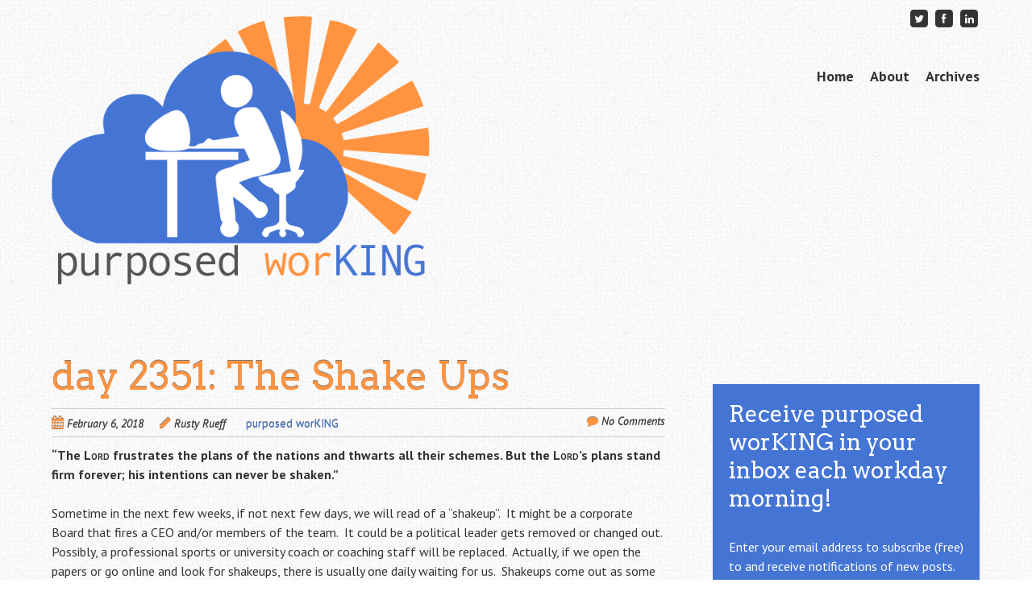

--- FILE ---
content_type: text/html; charset=UTF-8
request_url: https://www.purposedworking.com/purposed-working/day-2351-shake/
body_size: 10826
content:
<!doctype html>
<!-- paulirish.com/2008/conditional-stylesheets-vs-css-hacks-answer-neither/ -->
<!--[if lt IE 7]> <html class="no-js lt-ie9 lt-ie8 lt-ie7" lang="en" prefix="og: http://ogp.me/ns#"> <![endif]-->
<!--[if IE 7]>    <html class="no-js lt-ie9 lt-ie8" lang="en" prefix="og: http://ogp.me/ns#"> <![endif]-->
<!--[if IE 8]>    <html class="no-js lt-ie9" lang="en" prefix="og: http://ogp.me/ns#"> <![endif]-->
<!-- Consider adding a manifest.appcache: h5bp.com/d/Offline -->
<!--[if gt IE 8]><!--> <html class="no-js" lang="en" prefix="og: http://ogp.me/ns#"> <!--<![endif]-->


<head>
	<meta charset="UTF-8" />
	<!-- Always force latest IE rendering engine (even in intranet) & Chrome Frame -->
	<meta http-equiv="X-UA-Compatible" content="IE=edge,chrome=1">

	<title>day 2351: The Shake Ups - purposed worKING</title>
	<meta http-equiv="cleartype" content="on">

	<!-- Responsive and mobile friendly stuff -->
	<meta name="HandheldFriendly" content="True">
	<meta name="MobileOptimized" content="320">
	<meta name="viewport" content="width=device-width, initial-scale=1">

	<link rel="profile" href="https://gmpg.org/xfn/11" />
	<link rel="pingback" href="https://www.purposedworking.com/xmlrpc.php" />

	
<!-- This site is optimized with the Yoast SEO plugin v6.3.1 - https://yoast.com/wordpress/plugins/seo/ -->
<link rel="canonical" href="https://www.purposedworking.com/purposed-working/day-2351-shake/" />
<meta property="og:locale" content="en_US" />
<meta property="og:type" content="article" />
<meta property="og:title" content="day 2351: The Shake Ups - purposed worKING" />
<meta property="og:description" content="&#8220;The Lord frustrates the plans of the nations and thwarts all their schemes. But the Lord’s plans stand firm forever; his intentions can never be shaken.&#8221; Sometime in the next few weeks, if not next few days, we will read of a &#8220;shakeup&#8221;.  It might be a corporate Board that fires a CEO and/or members&hellip;Continue reading &rarr;" />
<meta property="og:url" content="https://www.purposedworking.com/purposed-working/day-2351-shake/" />
<meta property="og:site_name" content="purposed worKING" />
<meta property="article:author" content="https://www.facebook.com/rusty.rueff" />
<meta property="article:tag" content="psalm" />
<meta property="article:tag" content="psalme 33:10-11" />
<meta property="article:tag" content="purpose" />
<meta property="article:tag" content="purposed" />
<meta property="article:tag" content="purposed worKING" />
<meta property="article:tag" content="rueff" />
<meta property="article:tag" content="rusty rueff" />
<meta property="article:tag" content="The Shake Ups" />
<meta property="article:section" content="purposed worKING" />
<meta property="article:published_time" content="2018-02-06T03:00:35-08:00" />
<meta property="article:modified_time" content="2018-01-22T07:05:03-08:00" />
<meta property="og:updated_time" content="2018-01-22T07:05:03-08:00" />
<meta name="twitter:card" content="summary_large_image" />
<meta name="twitter:description" content="&#8220;The Lord frustrates the plans of the nations and thwarts all their schemes. But the Lord’s plans stand firm forever; his intentions can never be shaken.&#8221; Sometime in the next few weeks, if not next few days, we will read of a &#8220;shakeup&#8221;.  It might be a corporate Board that fires a CEO and/or members&hellip;Continue reading &rarr;" />
<meta name="twitter:title" content="day 2351: The Shake Ups - purposed worKING" />
<meta name="twitter:creator" content="@RustyRueff" />
<script type='application/ld+json'>{"@context":"http:\/\/schema.org","@type":"WebSite","@id":"#website","url":"https:\/\/www.purposedworking.com\/","name":"purposed worKING","potentialAction":{"@type":"SearchAction","target":"https:\/\/www.purposedworking.com\/?s={search_term_string}","query-input":"required name=search_term_string"}}</script>
<!-- / Yoast SEO plugin. -->

<link rel='dns-prefetch' href='//s0.wp.com' />
<link rel='dns-prefetch' href='//secure.gravatar.com' />
<link rel='dns-prefetch' href='//fonts.googleapis.com' />
<link rel='dns-prefetch' href='//s.w.org' />
<link rel="alternate" type="application/rss+xml" title="purposed worKING &raquo; Feed" href="https://www.purposedworking.com/feed/" />
<link rel="alternate" type="application/rss+xml" title="purposed worKING &raquo; Comments Feed" href="https://www.purposedworking.com/comments/feed/" />
<link rel="alternate" type="application/rss+xml" title="purposed worKING &raquo; day 2351: The Shake Ups Comments Feed" href="https://www.purposedworking.com/purposed-working/day-2351-shake/feed/" />
		<script type="text/javascript">
			window._wpemojiSettings = {"baseUrl":"https:\/\/s.w.org\/images\/core\/emoji\/11\/72x72\/","ext":".png","svgUrl":"https:\/\/s.w.org\/images\/core\/emoji\/11\/svg\/","svgExt":".svg","source":{"concatemoji":"https:\/\/www.purposedworking.com\/wp-includes\/js\/wp-emoji-release.min.js?ver=4.9.22"}};
			!function(e,a,t){var n,r,o,i=a.createElement("canvas"),p=i.getContext&&i.getContext("2d");function s(e,t){var a=String.fromCharCode;p.clearRect(0,0,i.width,i.height),p.fillText(a.apply(this,e),0,0);e=i.toDataURL();return p.clearRect(0,0,i.width,i.height),p.fillText(a.apply(this,t),0,0),e===i.toDataURL()}function c(e){var t=a.createElement("script");t.src=e,t.defer=t.type="text/javascript",a.getElementsByTagName("head")[0].appendChild(t)}for(o=Array("flag","emoji"),t.supports={everything:!0,everythingExceptFlag:!0},r=0;r<o.length;r++)t.supports[o[r]]=function(e){if(!p||!p.fillText)return!1;switch(p.textBaseline="top",p.font="600 32px Arial",e){case"flag":return s([55356,56826,55356,56819],[55356,56826,8203,55356,56819])?!1:!s([55356,57332,56128,56423,56128,56418,56128,56421,56128,56430,56128,56423,56128,56447],[55356,57332,8203,56128,56423,8203,56128,56418,8203,56128,56421,8203,56128,56430,8203,56128,56423,8203,56128,56447]);case"emoji":return!s([55358,56760,9792,65039],[55358,56760,8203,9792,65039])}return!1}(o[r]),t.supports.everything=t.supports.everything&&t.supports[o[r]],"flag"!==o[r]&&(t.supports.everythingExceptFlag=t.supports.everythingExceptFlag&&t.supports[o[r]]);t.supports.everythingExceptFlag=t.supports.everythingExceptFlag&&!t.supports.flag,t.DOMReady=!1,t.readyCallback=function(){t.DOMReady=!0},t.supports.everything||(n=function(){t.readyCallback()},a.addEventListener?(a.addEventListener("DOMContentLoaded",n,!1),e.addEventListener("load",n,!1)):(e.attachEvent("onload",n),a.attachEvent("onreadystatechange",function(){"complete"===a.readyState&&t.readyCallback()})),(n=t.source||{}).concatemoji?c(n.concatemoji):n.wpemoji&&n.twemoji&&(c(n.twemoji),c(n.wpemoji)))}(window,document,window._wpemojiSettings);
		</script>
		<style type="text/css">
img.wp-smiley,
img.emoji {
	display: inline !important;
	border: none !important;
	box-shadow: none !important;
	height: 1em !important;
	width: 1em !important;
	margin: 0 .07em !important;
	vertical-align: -0.1em !important;
	background: none !important;
	padding: 0 !important;
}
</style>
<link rel='stylesheet' id='normalize-css'  href='https://www.purposedworking.com/wp-content/themes/quark/css/normalize.css?ver=2.1.3' type='text/css' media='all' />
<link rel='stylesheet' id='fontawesome-css'  href='https://www.purposedworking.com/wp-content/themes/quark/css/font-awesome.min.css?ver=4.0.3' type='text/css' media='all' />
<link rel='stylesheet' id='gridsystem-css'  href='https://www.purposedworking.com/wp-content/themes/quark/css/grid.css?ver=1.0.0' type='text/css' media='all' />
<link rel='stylesheet' id='quark-fonts-css'  href='https://fonts.googleapis.com/css?family=PT+Sans:400,400italic,700,700italic|Arvo:400&#038;subset=latin' type='text/css' media='all' />
<link rel='stylesheet' id='style-css'  href='https://www.purposedworking.com/wp-content/themes/quark/style.css?ver=1.2.3' type='text/css' media='all' />
<link rel='stylesheet' id='social-logos-css'  href='https://www.purposedworking.com/wp-content/plugins/jetpack/_inc/social-logos/social-logos.min.css?ver=1' type='text/css' media='all' />
<link rel='stylesheet' id='jetpack_css-css'  href='https://www.purposedworking.com/wp-content/plugins/jetpack/css/jetpack.css?ver=5.8' type='text/css' media='all' />
            <script>
                if (document.location.protocol != "https:") {
                    document.location = document.URL.replace(/^http:/i, "https:");
                }
            </script>
            <script type='text/javascript' src='https://www.purposedworking.com/wp-includes/js/jquery/jquery.js?ver=1.12.4'></script>
<script type='text/javascript' src='https://www.purposedworking.com/wp-includes/js/jquery/jquery-migrate.min.js?ver=1.4.1'></script>
<script type='text/javascript'>
/* <![CDATA[ */
var related_posts_js_options = {"post_heading":"h4"};
/* ]]> */
</script>
<script type='text/javascript' src='https://www.purposedworking.com/wp-content/plugins/jetpack/_inc/build/related-posts/related-posts.min.js?ver=20150408'></script>
<script type='text/javascript' src='https://www.purposedworking.com/wp-content/themes/quark/js/modernizr-2.7.1-min.js?ver=2.7.1'></script>
<link rel='https://api.w.org/' href='https://www.purposedworking.com/wp-json/' />
<link rel="EditURI" type="application/rsd+xml" title="RSD" href="https://www.purposedworking.com/xmlrpc.php?rsd" />
<link rel="wlwmanifest" type="application/wlwmanifest+xml" href="https://www.purposedworking.com/wp-includes/wlwmanifest.xml" /> 
<meta name="generator" content="WordPress 4.9.22" />
<link rel='shortlink' href='https://wp.me/p4wOAT-10q' />
<link rel="alternate" type="application/json+oembed" href="https://www.purposedworking.com/wp-json/oembed/1.0/embed?url=https%3A%2F%2Fwww.purposedworking.com%2Fpurposed-working%2Fday-2351-shake%2F" />
<link rel="alternate" type="text/xml+oembed" href="https://www.purposedworking.com/wp-json/oembed/1.0/embed?url=https%3A%2F%2Fwww.purposedworking.com%2Fpurposed-working%2Fday-2351-shake%2F&#038;format=xml" />

<link rel='dns-prefetch' href='//v0.wordpress.com'/>
<link rel='dns-prefetch' href='//widgets.wp.com'/>
<link rel='dns-prefetch' href='//s0.wp.com'/>
<link rel='dns-prefetch' href='//0.gravatar.com'/>
<link rel='dns-prefetch' href='//1.gravatar.com'/>
<link rel='dns-prefetch' href='//2.gravatar.com'/>
<link rel='dns-prefetch' href='//i0.wp.com'/>
<link rel='dns-prefetch' href='//i1.wp.com'/>
<link rel='dns-prefetch' href='//i2.wp.com'/>

<style>
#bannercontainer { background:  url('') repeat scroll top left; }
#footercontainer { background-color: #222222; }
.smallprint { text-align: center; }
</style>
<!-- All in one Favicon 4.5 --><link rel="shortcut icon" href="https://www.purposedworking.com/wp-content/uploads/2014/04/PURPOSED-WORKING-LOGO2.png" />
<link rel="icon" href="https://www.purposedworking.com/wp-content/uploads/2014/04/PURPOSED-WORKING-LOGO1.png" type="image/gif"/>
<link rel="icon" href="https://www.purposedworking.com/wp-content/uploads/2014/04/PURPOSED-WORKING-LOGO3.png" type="image/png"/>
<link rel="apple-touch-icon" href="https://www.purposedworking.com/wp-content/uploads/2014/04/PURPOSED-WORKING-LOGO4.png" />
<style type="text/css" id="custom-background-css">
body.custom-background { background-image: url("https://www.purposedworking.com/wp-content/themes/quark/images/faint-squares.jpg"); background-position: left top; background-size: auto; background-repeat: repeat; background-attachment: scroll; }
</style>
			<style type="text/css" id="wp-custom-css">
				/*
Welcome to Custom CSS!

CSS (Cascading Style Sheets) is a kind of code that tells the browser how
to render a web page. You may delete these comments and get started with
your customizations.

By default, your stylesheet will be loaded after the theme stylesheets,
which means that your rules can take precedence and override the theme CSS
rules. Just write here what you want to change, you don't need to copy all
your theme's stylesheet content.
*/
a {
	text-decoration: none;
}

a:hover {
	color: #4575D4;
}

.main-navigation li:hover > a {
	color: #4575D4;
}

.main-navigation .current-menu-item > a, .main-navigation .current-menu-ancestor > a, .main-navigation .current_page_item > a, .main-navigation .current_page_ancestor > a {
	color: #4575D4;
}

.post-categories a:hover, .post-tags a:hover {
	background-color: #555555;
	color: #fff;
}

.post-categories, .post-categories a:visited, .post-tags a:visited {
	color: #4575D4;
}

.site-footer a:hover {
	color: #4575D4;
}

.widget_search label {
	COLOR: TRANSPARENT;
}

input {
	BACKGROUND: #DDDDDD;
}

.banner {
	min-height: 5px;
}

aside#blog_subscription-2.widget.jetpack_subscription_widget {
	background: #4575D4;
	color: #ffffff;
	padding: 20px;
	margin-left: 40px;
	margin-top: 40px;
}

aside#blog_subscription-2.widget.jetpack_subscription_widget h3.widget-title {
	color: #ffffff;
}

header.entry-header h1 a, .entry-header h1 a:visited, header.entry-header, h1.entry-title {
	color: #FF9340;
	text-shadow: 0 -1px 0 rgba(0,0,0,.5);
}

.post-categories a {
	background: none;
	color: #4575D4;
}

.site-footer h3 {
	color: #FFB073;
}

.home .banner .widget {
	FLOAT: RIGHT;
	MARGIN-TOP: 0;
	MARGIN-BOTTOM: 0;
}

.textwidget {
	background: #4575D4;
	color: #fff;
	padding: 20px;
	margin-left: 40px;
	margin-top: 40px;
}

.textwidget h3 {
	color: #fff;
}			</style>
		</head>

<body data-rsssl=1 class="post-template-default single single-post postid-3870 single-format-standard custom-background">

<div id="wrapper" class="hfeed site">

	<div class="visuallyhidden skip-link"><a href="#primary" title="Skip to main content">Skip to main content</a></div>

	<div id="headercontainer">

		<header id="masthead" class="site-header row" role="banner">
			<div class="col grid_5_of_12 site-title">
				<h1>
					<a href="https://www.purposedworking.com/" title="purposed worKING" rel="home">
													<img src="https://www.purposedworking.com/wp-content/uploads/2014/06/PURPOSED-WORKING-LOGO-lower-case.png" height="415" width="583" alt="" />
											</a>
				</h1>
			</div> <!-- /.col.grid_5_of_12 -->

			<div class="col grid_7_of_12">
				<div class="social-media-icons">
					<ul><li><a href="http://twitter.com/RustyRueff" title="Follow me on Twitter" target="_blank"><span class="fa-stack fa-lg"><i class="fa fa-square fa-stack-2x"></i><i class="fa fa-twitter fa-stack-1x fa-inverse"></i></span></a></li><li><a href="http://Facebook.com/rusty.rueff" title="Friend me on Facebook" target="_blank"><span class="fa-stack fa-lg"><i class="fa fa-square fa-stack-2x"></i><i class="fa fa-facebook fa-stack-1x fa-inverse"></i></span></a></li><li><a href="http://Linkedin.com/in/rustyrueff" title="Connect with me on LinkedIn" target="_blank"><span class="fa-stack fa-lg"><i class="fa fa-square fa-stack-2x"></i><i class="fa fa-linkedin fa-stack-1x fa-inverse"></i></span></a></li></ul>				</div>
				<nav id="site-navigation" class="main-navigation" role="navigation">
					<h3 class="menu-toggle assistive-text">Menu</h3>
					<div class="assistive-text skip-link"><a href="#content" title="Skip to content">Skip to content</a></div>
					<div class="menu-main-menu-container"><ul id="menu-main-menu" class="nav-menu"><li id="menu-item-727" class="menu-item menu-item-type-custom menu-item-object-custom menu-item-home menu-item-727"><a href="https://www.purposedworking.com/">Home</a></li>
<li id="menu-item-776" class="menu-item menu-item-type-post_type menu-item-object-page menu-item-776"><a href="https://www.purposedworking.com/about-purposed-working/">About</a></li>
<li id="menu-item-728" class="menu-item menu-item-type-post_type menu-item-object-page menu-item-728"><a href="https://www.purposedworking.com/archive/">Archives</a></li>
</ul></div>				</nav> <!-- /.site-navigation.main-navigation -->
			</div> <!-- /.col.grid_7_of_12 -->
		</header> <!-- /#masthead.site-header.row -->

	</div> <!-- /#headercontainer -->
	<div id="bannercontainer">
		<div class="banner row">
					</div> <!-- /.banner.row -->
	</div> <!-- /#bannercontainer -->

	<div id="maincontentcontainer">

	<div id="primary" class="site-content row" role="main">

			<div class="col grid_8_of_12">

				
					
	<article id="post-3870" class="post-3870 post type-post status-publish format-standard hentry category-purposed-working tag-psalm tag-psalme-3310-11 tag-purpose tag-purposed tag-purposed-working tag-rueff tag-rusty-rueff tag-the-shake-ups">
				<header class="entry-header">
							<h1 class="entry-title">day 2351: The Shake Ups</h1>
						<div class="header-meta"><i class="fa fa-calendar"></i> <a href="https://www.purposedworking.com/purposed-working/day-2351-shake/" title="Posted February 6, 2018 @ 3:00 am" rel="bookmark"><time class="entry-date" datetime="2018-02-06T03:00:35+00:00" itemprop="datePublished">February 6, 2018</time></a><i class="fa fa-pencil"></i> <address class="author vcard"><a class="url fn n" href="https://www.purposedworking.com/author/admin/" title="View all posts by Rusty Rueff" rel="author">Rusty Rueff</a></address><span class="post-categories"><a href="https://www.purposedworking.com/category/purposed-working/" rel="category tag">purposed worKING</a></span><span class="comments-link"><i class="fa fa-comment"></i> <a href="https://www.purposedworking.com/purposed-working/day-2351-shake/#respond" title="Comment on day 2351: The Shake Ups">No Comments</a></span></div>					</header> <!-- /.entry-header -->

					<div class="entry-content">
				<div class="poetry top-1">
<p class="line"><strong><span id="en-NLT-14353" class="text Ps-33-10">&#8220;The <span class="small-caps" style="font-variant: small-caps;">Lord</span> frustrates the plans of the nations </span><span class="indent-1"><span class="text Ps-33-10">and thwarts all their schemes. </span></span><span id="en-NLT-14354" class="text Ps-33-11">But the <span class="small-caps" style="font-variant: small-caps;">Lord</span>’s plans stand firm forever; </span><span class="indent-1"><span class="text Ps-33-11">his intentions can never be shaken.&#8221;</span></span></strong></p>
<p class="line">Sometime in the next few weeks, if not next few days, we will read of a &#8220;shakeup&#8221;.  It might be a corporate Board that fires a CEO and/or members of the team.  It could be a political leader gets removed or changed out.  Possibly, a professional sports or university coach or coaching staff will be replaced.  Actually, if we open the papers or go online and look for shakeups, there is usually one daily waiting for us.  Shakeups come out as some kind of surprise or revelation, when in fact, if they are if managed correctly, they are a natural course of business.  Leaders and employees are not meant to stay in their jobs forever.  We don&#8217;t live forever and we age (unfortunately) diminishing our abilities, and another generation is behind, chomping at the bit to get their turn. The best changes and successions are those that are planned, well-communicated in advance, and by the time they happen just seem natural.  We don&#8217;t talk much about a natural change of slope and terrain that occurs over multiple lifespans&#8230;but we get really freaked out when the earth shakes to make a sudden correction in its position.  It is good practice to be thinking about whether or not your company and team really deserves to be shocked by a shakeup that is all in reality, within control.</p>
<p class="line">God cannot be shaken.  When we are being shaken by the events around us, let&#8217;s be sure that we don&#8217;t misinterpret that God is not in it and right there with us.  We are vulnerable to all the decisions and events around us that we have little to no control over, but we do have our Lord who tells us that we should not fear when plans go awry or are changed on us.  We are to only stay steadfast and faithful to Him and trust that when the shaking stops, He will still be right there beside us.</p>
<p class="line">  Reference:  Psalm 33: 10-11 (New Living Translation)</p>
</div>
<div class="sharedaddy sd-sharing-enabled"><div class="robots-nocontent sd-block sd-social sd-social-icon sd-sharing"><h3 class="sd-title">Share this:</h3><div class="sd-content"><ul><li class="share-facebook"><a rel="nofollow" data-shared="sharing-facebook-3870" class="share-facebook sd-button share-icon no-text" href="https://www.purposedworking.com/purposed-working/day-2351-shake/?share=facebook" target="_blank" title="Click to share on Facebook"><span></span><span class="sharing-screen-reader-text">Click to share on Facebook (Opens in new window)</span></a></li><li class="share-twitter"><a rel="nofollow" data-shared="sharing-twitter-3870" class="share-twitter sd-button share-icon no-text" href="https://www.purposedworking.com/purposed-working/day-2351-shake/?share=twitter" target="_blank" title="Click to share on Twitter"><span></span><span class="sharing-screen-reader-text">Click to share on Twitter (Opens in new window)</span></a></li><li class="share-linkedin"><a rel="nofollow" data-shared="sharing-linkedin-3870" class="share-linkedin sd-button share-icon no-text" href="https://www.purposedworking.com/purposed-working/day-2351-shake/?share=linkedin" target="_blank" title="Click to share on LinkedIn"><span></span><span class="sharing-screen-reader-text">Click to share on LinkedIn (Opens in new window)</span></a></li><li class="share-google-plus-1"><a rel="nofollow" data-shared="sharing-google-3870" class="share-google-plus-1 sd-button share-icon no-text" href="https://www.purposedworking.com/purposed-working/day-2351-shake/?share=google-plus-1" target="_blank" title="Click to share on Google+"><span></span><span class="sharing-screen-reader-text">Click to share on Google+ (Opens in new window)</span></a></li><li class="share-pinterest"><a rel="nofollow" data-shared="sharing-pinterest-3870" class="share-pinterest sd-button share-icon no-text" href="https://www.purposedworking.com/purposed-working/day-2351-shake/?share=pinterest" target="_blank" title="Click to share on Pinterest"><span></span><span class="sharing-screen-reader-text">Click to share on Pinterest (Opens in new window)</span></a></li><li class="share-reddit"><a rel="nofollow" data-shared="" class="share-reddit sd-button share-icon no-text" href="https://www.purposedworking.com/purposed-working/day-2351-shake/?share=reddit" target="_blank" title="Click to share on Reddit"><span></span><span class="sharing-screen-reader-text">Click to share on Reddit (Opens in new window)</span></a></li><li class="share-tumblr"><a rel="nofollow" data-shared="" class="share-tumblr sd-button share-icon no-text" href="https://www.purposedworking.com/purposed-working/day-2351-shake/?share=tumblr" target="_blank" title="Click to share on Tumblr"><span></span><span class="sharing-screen-reader-text">Click to share on Tumblr (Opens in new window)</span></a></li><li class="share-end"></li></ul></div></div></div><div class='sharedaddy sd-block sd-like jetpack-likes-widget-wrapper jetpack-likes-widget-unloaded' id='like-post-wrapper-66926327-3870-6970d4a78376c' data-src='https://widgets.wp.com/likes/#blog_id=66926327&amp;post_id=3870&amp;origin=www.purposedworking.com&amp;obj_id=66926327-3870-6970d4a78376c' data-name='like-post-frame-66926327-3870-6970d4a78376c'><h3 class="sd-title">Like this:</h3><div class='likes-widget-placeholder post-likes-widget-placeholder' style='height: 55px;'><span class='button'><span>Like</span></span> <span class="loading">Loading...</span></div><span class='sd-text-color'></span><a class='sd-link-color'></a></div>
<div id='jp-relatedposts' class='jp-relatedposts' >
	<h3 class="jp-relatedposts-headline"><em>Related</em></h3>
</div>							</div> <!-- /.entry-content -->
		
		<footer class="entry-meta">
			<i class="fa fa-tag"></i> <span class="post-tags"><a href="https://www.purposedworking.com/tag/psalm/" rel="tag">psalm</a> <a href="https://www.purposedworking.com/tag/psalme-3310-11/" rel="tag">psalme 33:10-11</a> <a href="https://www.purposedworking.com/tag/purpose/" rel="tag">purpose</a> <a href="https://www.purposedworking.com/tag/purposed/" rel="tag">purposed</a> <a href="https://www.purposedworking.com/tag/purposed-working/" rel="tag">purposed worKING</a> <a href="https://www.purposedworking.com/tag/rueff/" rel="tag">rueff</a> <a href="https://www.purposedworking.com/tag/rusty-rueff/" rel="tag">rusty rueff</a> <a href="https://www.purposedworking.com/tag/the-shake-ups/" rel="tag">The Shake Ups</a></span>								</footer> <!-- /.entry-meta -->
	</article> <!-- /#post -->

					
<section id="comments" class="comments-area">

	
	
		<div id="respond" class="comment-respond">
		<h3 id="reply-title" class="comment-reply-title">Leave a Reply <small><a rel="nofollow" id="cancel-comment-reply-link" href="/purposed-working/day-2351-shake/#respond" style="display:none;">Cancel reply</a></small></h3>			<form action="https://www.purposedworking.com/wp-comments-post.php" method="post" id="commentform" class="comment-form">
				<p class="comment-notes"><span id="email-notes">Your email address will not be published.</span> Required fields are marked <span class="required">*</span></p><p class="comment-form-comment"><label for="comment">Comment <span class="required">*</span></label><textarea id="comment" name="comment" cols="45" rows="8" aria-required="true"></textarea></p><p class="comment-form-author"><label for="author">Name <span class="required">*</span></label> <input id="author" name="author" type="text" value="" size="30" aria-required="true" /></p>
<p class="comment-form-email"><label for="email">Email <span class="required">*</span></label> <input id="email" name="email" type="text" value="" size="30" aria-required="true" /></p>
<p class="comment-form-url"><label for="url">Website</label><input id="url" name="url" type="text" value="" size="30" /></p>
<p class="form-submit"><input name="submit" type="submit" id="submit" class="submit" value="Post Comment" /> <input type='hidden' name='comment_post_ID' value='3870' id='comment_post_ID' />
<input type='hidden' name='comment_parent' id='comment_parent' value='0' />
</p>			</form>
			</div><!-- #respond -->
	
</section> <!-- /#comments.comments-area -->

							<nav role="navigation" id="nav-below" class="site-navigation post-navigation nav-single">
			<h3 class="assistive-text">Post navigation</h3>

			
				<div class="nav-previous"><a href="https://www.purposedworking.com/purposed-working/day-2350-set-apart/" rel="prev"><span class="meta-nav"><i class="fa fa-angle-left"></i></span> day 2350: Set Apart</a></div>				<div class="nav-next"><a href="https://www.purposedworking.com/purposed-working/day-2352-air-pockets/" rel="next">day 2352: Air Pockets <span class="meta-nav"><i class="fa fa-angle-right"></i></span></a></div>
			
		</nav><!-- #nav-below -->
		
				
			</div> <!-- /.col.grid_8_of_12 -->
				<div class="col grid_4_of_12">

		<div id="secondary" class="widget-area" role="complementary">
			<aside id="text-2" class="widget widget_text">			<div class="textwidget"><h3>Receive purposed worKING in your inbox each workday morning!</h3><br>
Enter your email address to subscribe (free) to and receive notifications of new posts.
<br>
<form name="FeedBlitz_5bda35d9007311e4b766002590771163" style="display:block" method="POST" target='_newsub' action="https://www.feedblitz.com/f/f.fbz?AddNewUserDirect&ajax=4"> Enter your Email: <input style="display:none" name="EMAIL" maxlength="64" type="text" size="25" value=""> <input name="EMAIL_" maxlength="64" type="hidden" size="25" value=""> <input name="EMAIL_ADDRESS" maxlength="64" type="hidden" size="25" value=""> <input name="FEEDID" type="hidden" value="958428"> <input name="PUBLISHER" type="hidden" value="32731222"> <input type="button" value="Subscribe " onClick="FeedBlitz_5bda35d9007311e4b766002590771163s(this.form);">
<br><a href="http://www.feedblitz.com/f?previewfeed=958428">Preview</a> | Powered by <a href="http://www.feedblitz.com">FeedBlitz</a>
</form> <script language="Javascript">function FeedBlitz_5bda35d9007311e4b766002590771163i(){var x=document.getElementsByName('FeedBlitz_5bda35d9007311e4b766002590771163');for(i=0;i<x.length;i++){x[i].EMAIL.style.display='block'; x[i].action='http://www.feedblitz.com/f/f.fbz?AddNewUserDirect';}} function FeedBlitz_5bda35d9007311e4b766002590771163s(v){v.submit();}FeedBlitz_5bda35d9007311e4b766002590771163i();</script></div>
		</aside>
		</div> <!-- /#secondary.widget-area -->

	</div> <!-- /.col.grid_4_of_12 -->

	</div> <!-- /#primary.site-content.row -->


	</div> <!-- /#maincontentcontainer -->

	<div id="footercontainer">

		<footer class="site-footer row" role="contentinfo">

													<div class="col grid_4_of_12">
							<div class="widget-area" role="complementary">
										<aside id="recent-posts-2" class="widget widget_recent_entries">		<h3 class="widget-title">Recent Posts</h3>		<ul>
											<li>
					<a href="https://www.purposedworking.com/purposed-working/day-3k375-happy-birthday/">day 3K375:  Happy Birthday!</a>
									</li>
											<li>
					<a href="https://www.purposedworking.com/purposed-working/day-3k374-word-2023/">day 3K374: Word Of 2023</a>
									</li>
											<li>
					<a href="https://www.purposedworking.com/purposed-working/day-3k373-love-parade/">day 3K373: &#8220;I Love A Parade&#8230;&#8221;</a>
									</li>
											<li>
					<a href="https://www.purposedworking.com/purposed-working/day-3k372-painful-prioritization/">day 3K372: Painful Prioritization</a>
									</li>
											<li>
					<a href="https://www.purposedworking.com/purposed-working/day-3k371-data-labeling/">day 3K371: Data Labeling</a>
									</li>
											<li>
					<a href="https://www.purposedworking.com/purposed-working/day-3k370-hard-stuff/">day 3K370: The Hard Stuff</a>
									</li>
											<li>
					<a href="https://www.purposedworking.com/purposed-working/day-3k369-resume/">day 3K369: Our Resume?</a>
									</li>
											<li>
					<a href="https://www.purposedworking.com/purposed-working/day-3k368-staking-new-ground/">day 3K368: Staking Out New Ground</a>
									</li>
											<li>
					<a href="https://www.purposedworking.com/purposed-working/day-3k367-context-shifting/">day 3K367: Context Shifting</a>
									</li>
											<li>
					<a href="https://www.purposedworking.com/purposed-working/day-3k366-run-race/">day 3K366: Run The Race Well</a>
									</li>
					</ul>
		</aside><aside id="search-3" class="widget widget_search"><h3 class="widget-title">Search</h3><form role="search" method="get" id="searchform" class="searchform" action="https://www.purposedworking.com/">
				<div>
					<label class="screen-reader-text" for="s">Search for:</label>
					<input type="text" value="" name="s" id="s" />
					<input type="submit" id="searchsubmit" value="Search" />
				</div>
			</form></aside><aside id="nav_menu-2" class="widget widget_nav_menu"><div class="menu-copyright-container"><ul id="menu-copyright" class="menu"><li id="menu-item-1966" class="menu-item menu-item-type-custom menu-item-object-custom menu-item-1966"><a target="_blank" href="http://www.thenewyorkwebsitedesigner.com/">Web Design:</a></li>
<li id="menu-item-2143" class="menu-item menu-item-type-custom menu-item-object-custom menu-item-2143"><a target="_blank" href="http://www.thenewyorkwebsitedesigner.com/">The New York Website Designer</a></li>
</ul></div></aside>							</div>
						</div> <!-- /.col.grid_4_of_12 -->
											<div class="col grid_4_of_12">
							<div class="widget-area" role="complementary">
								<aside id="tag_cloud-2" class="widget widget_tag_cloud"><h3 class="widget-title">Tags</h3><div class="tagcloud"><a href="https://www.purposedworking.com/tag/1-corinthians/" class="tag-cloud-link tag-link-19 tag-link-position-1" style="font-size: 9.2844036697248pt;" aria-label="1 Corinthians (29 items)">1 Corinthians</a>
<a href="https://www.purposedworking.com/tag/1-peter/" class="tag-cloud-link tag-link-399 tag-link-position-2" style="font-size: 8.1284403669725pt;" aria-label="1 Peter (19 items)">1 Peter</a>
<a href="https://www.purposedworking.com/tag/2-corinthians/" class="tag-cloud-link tag-link-67 tag-link-position-3" style="font-size: 10.183486238532pt;" aria-label="2 Corinthians (41 items)">2 Corinthians</a>
<a href="https://www.purposedworking.com/tag/amazon/" class="tag-cloud-link tag-link-25 tag-link-position-4" style="font-size: 8.9633027522936pt;" aria-label="amazon (26 items)">amazon</a>
<a href="https://www.purposedworking.com/tag/apple/" class="tag-cloud-link tag-link-39 tag-link-position-5" style="font-size: 9.7981651376147pt;" aria-label="apple (35 items)">apple</a>
<a href="https://www.purposedworking.com/tag/colossians/" class="tag-cloud-link tag-link-214 tag-link-position-6" style="font-size: 8.8348623853211pt;" aria-label="colossians (25 items)">colossians</a>
<a href="https://www.purposedworking.com/tag/david/" class="tag-cloud-link tag-link-539 tag-link-position-7" style="font-size: 11.532110091743pt;" aria-label="david (67 items)">david</a>
<a href="https://www.purposedworking.com/tag/david-wilkerson/" class="tag-cloud-link tag-link-510 tag-link-position-8" style="font-size: 8.1284403669725pt;" aria-label="david wilkerson (19 items)">david wilkerson</a>
<a href="https://www.purposedworking.com/tag/deuteronomy/" class="tag-cloud-link tag-link-99 tag-link-position-9" style="font-size: 8pt;" aria-label="deuteronomy (18 items)">deuteronomy</a>
<a href="https://www.purposedworking.com/tag/ephesians/" class="tag-cloud-link tag-link-210 tag-link-position-10" style="font-size: 9.9266055045872pt;" aria-label="Ephesians (37 items)">Ephesians</a>
<a href="https://www.purposedworking.com/tag/exodus/" class="tag-cloud-link tag-link-64 tag-link-position-11" style="font-size: 8.256880733945pt;" aria-label="exodus (20 items)">exodus</a>
<a href="https://www.purposedworking.com/tag/facebook/" class="tag-cloud-link tag-link-34 tag-link-position-12" style="font-size: 11.018348623853pt;" aria-label="facebook (55 items)">facebook</a>
<a href="https://www.purposedworking.com/tag/faith/" class="tag-cloud-link tag-link-144 tag-link-position-13" style="font-size: 8.7706422018349pt;" aria-label="faith (24 items)">faith</a>
<a href="https://www.purposedworking.com/tag/galatians/" class="tag-cloud-link tag-link-278 tag-link-position-14" style="font-size: 8.5137614678899pt;" aria-label="Galatians (22 items)">Galatians</a>
<a href="https://www.purposedworking.com/tag/genesis/" class="tag-cloud-link tag-link-636 tag-link-position-15" style="font-size: 9.9908256880734pt;" aria-label="genesis (38 items)">genesis</a>
<a href="https://www.purposedworking.com/tag/google/" class="tag-cloud-link tag-link-28 tag-link-position-16" style="font-size: 10.311926605505pt;" aria-label="google (43 items)">google</a>
<a href="https://www.purposedworking.com/tag/guest-contributors/" class="tag-cloud-link tag-link-2228 tag-link-position-17" style="font-size: 8.7706422018349pt;" aria-label="guest contributors (24 items)">guest contributors</a>
<a href="https://www.purposedworking.com/tag/hebrews/" class="tag-cloud-link tag-link-126 tag-link-position-18" style="font-size: 9.9908256880734pt;" aria-label="hebrews (38 items)">hebrews</a>
<a href="https://www.purposedworking.com/tag/isaiah/" class="tag-cloud-link tag-link-148 tag-link-position-19" style="font-size: 9.2844036697248pt;" aria-label="isaiah (29 items)">isaiah</a>
<a href="https://www.purposedworking.com/tag/james/" class="tag-cloud-link tag-link-30 tag-link-position-20" style="font-size: 10.183486238532pt;" aria-label="james (41 items)">james</a>
<a href="https://www.purposedworking.com/tag/john/" class="tag-cloud-link tag-link-41 tag-link-position-21" style="font-size: 11.917431192661pt;" aria-label="John (77 items)">John</a>
<a href="https://www.purposedworking.com/tag/love/" class="tag-cloud-link tag-link-274 tag-link-position-22" style="font-size: 8.1284403669725pt;" aria-label="love (19 items)">love</a>
<a href="https://www.purposedworking.com/tag/luke/" class="tag-cloud-link tag-link-8 tag-link-position-23" style="font-size: 11.724770642202pt;" aria-label="Luke (72 items)">Luke</a>
<a href="https://www.purposedworking.com/tag/mark/" class="tag-cloud-link tag-link-93 tag-link-position-24" style="font-size: 9.348623853211pt;" aria-label="mark (30 items)">mark</a>
<a href="https://www.purposedworking.com/tag/matthew/" class="tag-cloud-link tag-link-56 tag-link-position-25" style="font-size: 13.201834862385pt;" aria-label="matthew (122 items)">matthew</a>
<a href="https://www.purposedworking.com/tag/moses/" class="tag-cloud-link tag-link-564 tag-link-position-26" style="font-size: 10.05504587156pt;" aria-label="Moses (39 items)">Moses</a>
<a href="https://www.purposedworking.com/tag/new-york-times/" class="tag-cloud-link tag-link-228 tag-link-position-27" style="font-size: 9.348623853211pt;" aria-label="New York Times (30 items)">New York Times</a>
<a href="https://www.purposedworking.com/tag/paul/" class="tag-cloud-link tag-link-132 tag-link-position-28" style="font-size: 14.036697247706pt;" aria-label="paul (165 items)">paul</a>
<a href="https://www.purposedworking.com/tag/peace/" class="tag-cloud-link tag-link-1418 tag-link-position-29" style="font-size: 8.1284403669725pt;" aria-label="peace (19 items)">peace</a>
<a href="https://www.purposedworking.com/tag/peter/" class="tag-cloud-link tag-link-362 tag-link-position-30" style="font-size: 8.256880733945pt;" aria-label="Peter (20 items)">Peter</a>
<a href="https://www.purposedworking.com/tag/philippians/" class="tag-cloud-link tag-link-80 tag-link-position-31" style="font-size: 10.183486238532pt;" aria-label="philippians (41 items)">philippians</a>
<a href="https://www.purposedworking.com/tag/proverbs/" class="tag-cloud-link tag-link-16 tag-link-position-32" style="font-size: 13.201834862385pt;" aria-label="Proverbs (121 items)">Proverbs</a>
<a href="https://www.purposedworking.com/tag/psalm/" class="tag-cloud-link tag-link-37 tag-link-position-33" style="font-size: 13.137614678899pt;" aria-label="psalm (118 items)">psalm</a>
<a href="https://www.purposedworking.com/tag/psalms/" class="tag-cloud-link tag-link-407 tag-link-position-34" style="font-size: 8.1284403669725pt;" aria-label="psalms (19 items)">psalms</a>
<a href="https://www.purposedworking.com/tag/purpose/" class="tag-cloud-link tag-link-6 tag-link-position-35" style="font-size: 22pt;" aria-label="purpose (2,866 items)">purpose</a>
<a href="https://www.purposedworking.com/tag/purposed/" class="tag-cloud-link tag-link-5 tag-link-position-36" style="font-size: 20.844036697248pt;" aria-label="purposed (1,903 items)">purposed</a>
<a href="https://www.purposedworking.com/tag/purposed-working/" class="tag-cloud-link tag-link-4105 tag-link-position-37" style="font-size: 21.871559633028pt;" aria-label="purposed worKING (2,775 items)">purposed worKING</a>
<a href="https://www.purposedworking.com/tag/romans/" class="tag-cloud-link tag-link-91 tag-link-position-38" style="font-size: 11.660550458716pt;" aria-label="Romans (70 items)">Romans</a>
<a href="https://www.purposedworking.com/tag/rueff/" class="tag-cloud-link tag-link-9 tag-link-position-39" style="font-size: 21.100917431193pt;" aria-label="rueff (2,110 items)">rueff</a>
<a href="https://www.purposedworking.com/tag/rusty-rueff/" class="tag-cloud-link tag-link-4 tag-link-position-40" style="font-size: 21.935779816514pt;" aria-label="rusty rueff (2,829 items)">rusty rueff</a>
<a href="https://www.purposedworking.com/tag/seth-godin/" class="tag-cloud-link tag-link-175 tag-link-position-41" style="font-size: 9.1559633027523pt;" aria-label="seth godin (28 items)">seth godin</a>
<a href="https://www.purposedworking.com/tag/solomon/" class="tag-cloud-link tag-link-1031 tag-link-position-42" style="font-size: 9.9266055045872pt;" aria-label="Solomon (37 items)">Solomon</a>
<a href="https://www.purposedworking.com/tag/time/" class="tag-cloud-link tag-link-77 tag-link-position-43" style="font-size: 8pt;" aria-label="time (18 items)">time</a>
<a href="https://www.purposedworking.com/tag/truth/" class="tag-cloud-link tag-link-179 tag-link-position-44" style="font-size: 8.6422018348624pt;" aria-label="truth (23 items)">truth</a>
<a href="https://www.purposedworking.com/tag/twitter/" class="tag-cloud-link tag-link-143 tag-link-position-45" style="font-size: 9.2844036697248pt;" aria-label="twitter (29 items)">twitter</a></div>
</aside>							</div>
						</div> <!-- /.col.grid_4_of_12 -->
											<div class="col grid_4_of_12">
							<div class="widget-area" role="complementary">
								<aside id="calendar-2" class="widget widget_calendar"><h3 class="widget-title">View Posts by Date</h3><div id="calendar_wrap" class="calendar_wrap"><table id="wp-calendar">
	<caption>January 2026</caption>
	<thead>
	<tr>
		<th scope="col" title="Monday">M</th>
		<th scope="col" title="Tuesday">T</th>
		<th scope="col" title="Wednesday">W</th>
		<th scope="col" title="Thursday">T</th>
		<th scope="col" title="Friday">F</th>
		<th scope="col" title="Saturday">S</th>
		<th scope="col" title="Sunday">S</th>
	</tr>
	</thead>

	<tfoot>
	<tr>
		<td colspan="3" id="prev"><a href="https://www.purposedworking.com/2023/12/">&laquo; Dec</a></td>
		<td class="pad">&nbsp;</td>
		<td colspan="3" id="next" class="pad">&nbsp;</td>
	</tr>
	</tfoot>

	<tbody>
	<tr>
		<td colspan="3" class="pad">&nbsp;</td><td>1</td><td>2</td><td>3</td><td>4</td>
	</tr>
	<tr>
		<td>5</td><td>6</td><td>7</td><td>8</td><td>9</td><td>10</td><td>11</td>
	</tr>
	<tr>
		<td>12</td><td>13</td><td>14</td><td>15</td><td>16</td><td>17</td><td>18</td>
	</tr>
	<tr>
		<td>19</td><td>20</td><td id="today">21</td><td>22</td><td>23</td><td>24</td><td>25</td>
	</tr>
	<tr>
		<td>26</td><td>27</td><td>28</td><td>29</td><td>30</td><td>31</td>
		<td class="pad" colspan="1">&nbsp;</td>
	</tr>
	</tbody>
	</table></div></aside><aside id="text-3" class="widget widget_text">			<div class="textwidget">© 2014. purposed worKING: Finding the purpose in your work life</div>
		</aside>							</div>
						</div> <!-- /.col.grid_4_of_12 -->
					
			
		</footer> <!-- /.site-footer.row -->

		
	</div> <!-- /.footercontainer -->

</div> <!-- /.#wrapper.hfeed.site -->

	<div style="display:none">
	</div>

	<script type="text/javascript">
		window.WPCOM_sharing_counts = {"https:\/\/www.purposedworking.com\/purposed-working\/day-2351-shake\/":3870};
	</script>
		<link rel='stylesheet' id='slpcss-css'  href='https://www.purposedworking.com/wp-content/plugins/single-latest-posts-lite/core/css/default_style.css?ver=4.9.22' type='text/css' media='all' />
<script type='text/javascript' src='https://www.purposedworking.com/wp-content/plugins/jetpack/_inc/build/photon/photon.min.js?ver=20130122'></script>
<script type='text/javascript' src='https://s0.wp.com/wp-content/js/devicepx-jetpack.js?ver=202604'></script>
<script type='text/javascript' src='https://secure.gravatar.com/js/gprofiles.js?ver=2026Janaa'></script>
<script type='text/javascript'>
/* <![CDATA[ */
var WPGroHo = {"my_hash":""};
/* ]]> */
</script>
<script type='text/javascript' src='https://www.purposedworking.com/wp-content/plugins/jetpack/modules/wpgroho.js?ver=4.9.22'></script>
<script type='text/javascript' src='https://www.purposedworking.com/wp-includes/js/comment-reply.min.js?ver=4.9.22'></script>
<script type='text/javascript' src='https://www.purposedworking.com/wp-content/themes/quark/js/jquery.validate.min.1.11.0pre.js?ver=1.11.0'></script>
<script type='text/javascript'>
/* <![CDATA[ */
var comments_object = {"req":"1","author":"Please enter your name","email":"Please enter a valid email address","comment":"Please add a comment"};
/* ]]> */
</script>
<script type='text/javascript' src='https://www.purposedworking.com/wp-content/themes/quark/js/comment-form-validation.js?ver=1.11.0'></script>
<script type='text/javascript' src='https://www.purposedworking.com/wp-includes/js/wp-embed.min.js?ver=4.9.22'></script>
<script type='text/javascript' src='https://www.purposedworking.com/wp-content/plugins/jetpack/_inc/build/postmessage.min.js?ver=5.8'></script>
<script type='text/javascript' src='https://www.purposedworking.com/wp-content/plugins/jetpack/_inc/build/jquery.jetpack-resize.min.js?ver=5.8'></script>
<script type='text/javascript' src='https://www.purposedworking.com/wp-content/plugins/jetpack/_inc/build/likes/queuehandler.min.js?ver=5.8'></script>
<script type='text/javascript'>
/* <![CDATA[ */
var sharing_js_options = {"lang":"en","counts":"1"};
/* ]]> */
</script>
<script type='text/javascript' src='https://www.purposedworking.com/wp-content/plugins/jetpack/_inc/build/sharedaddy/sharing.min.js?ver=5.8'></script>
<script type='text/javascript'>
var windowOpen;
			jQuery( document.body ).on( 'click', 'a.share-facebook', function() {
				// If there's another sharing window open, close it.
				if ( 'undefined' !== typeof windowOpen ) {
					windowOpen.close();
				}
				windowOpen = window.open( jQuery( this ).attr( 'href' ), 'wpcomfacebook', 'menubar=1,resizable=1,width=600,height=400' );
				return false;
			});
var windowOpen;
			jQuery( document.body ).on( 'click', 'a.share-twitter', function() {
				// If there's another sharing window open, close it.
				if ( 'undefined' !== typeof windowOpen ) {
					windowOpen.close();
				}
				windowOpen = window.open( jQuery( this ).attr( 'href' ), 'wpcomtwitter', 'menubar=1,resizable=1,width=600,height=350' );
				return false;
			});
var windowOpen;
			jQuery( document.body ).on( 'click', 'a.share-linkedin', function() {
				// If there's another sharing window open, close it.
				if ( 'undefined' !== typeof windowOpen ) {
					windowOpen.close();
				}
				windowOpen = window.open( jQuery( this ).attr( 'href' ), 'wpcomlinkedin', 'menubar=1,resizable=1,width=580,height=450' );
				return false;
			});
var windowOpen;
			jQuery( document.body ).on( 'click', 'a.share-google-plus-1', function() {
				// If there's another sharing window open, close it.
				if ( 'undefined' !== typeof windowOpen ) {
					windowOpen.close();
				}
				windowOpen = window.open( jQuery( this ).attr( 'href' ), 'wpcomgoogle-plus-1', 'menubar=1,resizable=1,width=480,height=550' );
				return false;
			});
var windowOpen;
			jQuery( document.body ).on( 'click', 'a.share-tumblr', function() {
				// If there's another sharing window open, close it.
				if ( 'undefined' !== typeof windowOpen ) {
					windowOpen.close();
				}
				windowOpen = window.open( jQuery( this ).attr( 'href' ), 'wpcomtumblr', 'menubar=1,resizable=1,width=450,height=450' );
				return false;
			});
</script>
	<iframe src='https://widgets.wp.com/likes/master.html?ver=20171126#ver=20171126' scrolling='no' id='likes-master' name='likes-master' style='display:none;'></iframe>
	<div id='likes-other-gravatars'><div class="likes-text"><span>%d</span> bloggers like this:</div><ul class="wpl-avatars sd-like-gravatars"></ul></div>
	<script type='text/javascript' src='https://stats.wp.com/e-202604.js' async='async' defer='defer'></script>
<script type='text/javascript'>
	_stq = window._stq || [];
	_stq.push([ 'view', {v:'ext',j:'1:5.8',blog:'66926327',post:'3870',tz:'-8',srv:'www.purposedworking.com'} ]);
	_stq.push([ 'clickTrackerInit', '66926327', '3870' ]);
</script>
</body>

</html>
